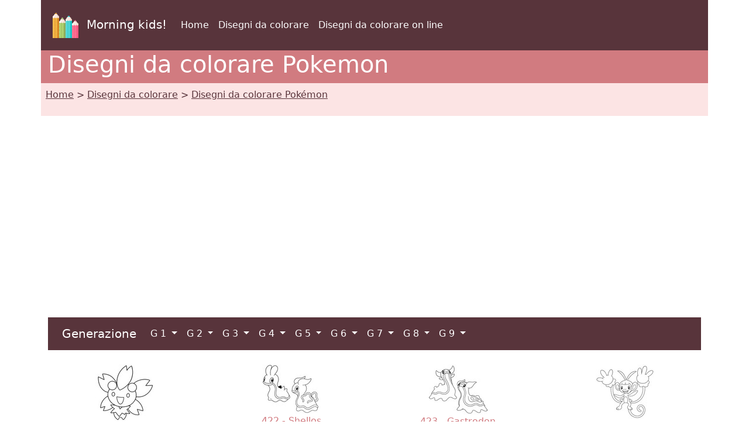

--- FILE ---
content_type: text/html; charset=UTF-8
request_url: https://www.morningkids.net/pokemon/disegni-da-colorare-pokemon-22.html
body_size: 5610
content:
<!-- Doctype -->
<!DOCTYPE html>
<html lang="it"><head>
<!--Consentement morningkids-->
<script type="text/javascript" src="https://cache.consentframework.com/js/pa/28186/c/rldVB/stub" referrerpolicy="unsafe-url" charset="utf-8"></script>
<script type="text/javascript" src="https://choices.consentframework.com/js/pa/28186/c/rldVB/cmp" referrerpolicy="unsafe-url" charset="utf-8" async></script>

<!-- Global site tag (gtag.js) - Google Analytics Morningkids-->
<script async src="https://www.googletagmanager.com/gtag/js?id=G-E66PY566J1"></script>
<script>
  window.dataLayer = window.dataLayer || [];
  function gtag(){dataLayer.push(arguments);}
  gtag('js', new Date());

  gtag('config', 'G-E66PY566J1');
</script>


<meta http-equiv="Content-Type" content="text/html; charset=utf-8" />
	
<!--Bootstrap-->
<meta name="viewport" content="width=device-width, initial-scale=1, shrink-to-fit=no" />
<!--Bootstrap standard en commentaire 
<link href="https://cdn.jsdelivr.net/npm/bootstrap@5.0.2/dist/css/bootstrap.min.css" rel="stylesheet" integrity="sha384-EVSTQN3/azprG1Anm3QDgpJLIm9Nao0Yz1ztcQTwFspd3yD65VohhpuuCOmLASjC" crossorigin="anonymous">
-->
<link rel="stylesheet" href="../css/style.css" />

<!--Annonces automatiques Google-->
<!--<script async data-cmp-src="https://pagead2.googlesyndication.com/pagead/js/adsbygoogle.js?client=ca-pub-1696490537694131"
 crossorigin="anonymous"
 data-cmp-vendor="755"
 data-cmp-purposes="1,3,4"
 data-cmp-purposes-li="2,7,9,10"></script> -->




<!--Canonical et alternate-->

<link rel="canonical" href="https://www.morningkids.net/pokemon/disegni-da-colorare-pokemon-22.html" />

<!--Alternate langues -->
		<link rel="alternate" hreflang="en" href="https://www.morningkids.net/pokemon/coloring-pages-pokemon-22.html">
		<link rel="alternate" hreflang="x-default" href="https://www.morningkids.net/pokemon/coloring-pages-pokemon-22.html">
            		<link rel="alternate" hreflang="fr" href="https://www.morningkids.net/pokemon/coloriages-pokemon-22.php">
		<link rel="alternate" hreflang="de" href="https://www.morningkids.net/pokemon/malvorlagen-pokemon-22.html">
		<link rel="alternate" hreflang="es" href="https://www.morningkids.net/pokemon/dibujos-para-colorear-pokemon-22.html">
		<link rel="alternate" hreflang="pt" href="https://www.morningkids.net/pokemon/desenhos-para-colorir-pokemon-22.html">
		<link rel="alternate" hreflang="it" href="https://www.morningkids.net/pokemon/disegni-da-colorare-pokemon-22.html">
		<link rel="alternate" hreflang="nl" href="https://www.morningkids.net/pokemon/kleurplaten-pokemon-22.html">
		<link rel="alternate" hreflang="pl" href="https://www.morningkids.net/pokemon/kolorowanki-pokemon-22.html">
		<link rel="alternate" hreflang="no" href="https://www.morningkids.net/pokemon/fargelegge-pokemon-22.html">
		<link rel="alternate" hreflang="sv" href="https://www.morningkids.net/pokemon/malarbilder-pokemon-22.html">
		<link rel="alternate" hreflang="ja" href="https://www.morningkids.net/pokemon/coloring-pages-pokemon-jp-22.html">
		<link rel="alternate" hreflang="ko" href="https://www.morningkids.net/pokemon/coloring-pages-pokemon-ko-22.html">
		<link rel="alternate" hreflang="ro" href="https://www.morningkids.net/pokemon/desene-de-colorat-pokemon-22.html">
		<link rel="alternate" hreflang="hu" href="https://www.morningkids.net/pokemon/kifestok-pokemon-22.html">
		<link rel="alternate" hreflang="da" href="https://www.morningkids.net/pokemon/malebog-pokemon-22.html">
		<link rel="alternate" hreflang="cs" href="https://www.morningkids.net/pokemon/omalovanky-pokemon-22.html">
		<link rel="alternate" hreflang="fi" href="https://www.morningkids.net/pokemon/varityskuvia-pokemon-22.html">
		<link rel="alternate" hreflang="id" href="https://www.morningkids.net/pokemon/gambar-mewarnai-pokemon-22.html">
		<link rel="alternate" hreflang="tr" href="https://www.morningkids.net/pokemon/boyama-sayfalari-pokemon-22.html">
<title>Disegni da colorare Pokemon Disegno 421-440</title>

<meta name="Description" content="Disegni e colori pokemon; Disegni pokemon; Disegni da colorare pokemon; Disegno pokemon; Disegni da colorare Pokemon 421-440" />



<!-- Favicon -->
<link rel="shortcut icon" type="image/x-icon" href="https://www.morningkids.net/favicon.ico" />

<!-- Stylesheet noprint -->
<link href="https://www.morningkids.net/print.css" rel="stylesheet" media="print" type="text/css" />


</head>

<body>

<!--Entête-->
	
<div class="container bg-dark">      
    <div class="row">
        <nav class="col navbar navbar-expand-lg navbar-dark">
            <a class="navbar-brand" href="https://www.morningkids.net">
                <img src="https://www.morningkids.net/Images/logo-crayons-2021.png"
                     width="60" height="60" class="p-2" alt="logo" />
                Morning kids!
            </a>

            <button class="navbar-toggler" type="button"
                data-bs-toggle="collapse"
                data-bs-target="#navbarSupportedContent"
                aria-controls="navbarSupportedContent"
                aria-expanded="false"
                aria-label="Toggle navigation">
                <span class="navbar-toggler-icon"></span>
            </button>

            <div class="collapse navbar-collapse" id="navbarSupportedContent">
                <ul class="navbar-nav mr-auto">

                    <li class="nav-item">
                        <a class="nav-link" href="https://www.morningkids.net/disegni-da-colorare.html">
                            Home                        </a>
                    </li>

                    <li class="nav-item active">
                        <a class="nav-link" href="https://www.morningkids.net/disegni-da-colorare.html">
                            Disegni da colorare                        </a>
                    </li>

                    <li class="nav-item active">
                        <a class="nav-link" href="https://www.morningkids.net/online\online-color-it.html">
                            Disegni da colorare on line                        </a>
                    </li>

                    
                </ul>
            </div>
        </nav>
    </div>     
</div>

<!--Titre-->	
    <div class="container bg-secondary text-white">
    	 <div class="row">
         	   <h1>Disegni da colorare Pokemon</h1>
	    </div>
    </div>
    
<!--Arborescence-->	
    <div class="container bg-light">
    	 <div class="row">
        	  <p class="p-2">
              <a href="../disegni-da-colorare.html" class="text-dark">Home</a> &gt; <a href="../disegni-da-colorare.html" class="text-dark">Disegni da colorare</a> &gt; <a href="disegni-da-colorare-pokemon.html" class="text-dark">Disegni da colorare  Pokémon</a>
         </div>
    </div>

<!--Pub--> 
<div class="container">
	<div class="row">
    	<div class="text-center">
        	<p class="py-2">
        		<script async data-cmp-src="https://pagead2.googlesyndication.com/pagead/js/adsbygoogle.js?client=ca-pub-1696490537694131"
     crossorigin="anonymous"  
     data-cmp-vendor="755"
    data-cmp-purposes="1,3,4"
    data-cmp-purposes-li="2,7,9,10"></script><!-- responsive horizontal -->
<ins class="adsbygoogle"
     style="display:block"
     data-ad-client="ca-pub-1696490537694131"
     data-ad-slot="9360040889"
     data-ad-format="rectangle"
     data-full-width-responsive="true"></ins>
<script>
     (adsbygoogle = window.adsbygoogle || []).push({});
</script>
            </p>
        </div>
    </div>
</div>

<!--Menu Pokémon--> 
 <div class="container noprint">
	<div class="row">
    	<div class="text-center">
        	<p class="py-2">
    	<nav class="navbar navbar-expand-lg navbar-dark bg-dark">
  <div class="container-fluid">
    <a class="navbar-brand"> Generazione</a>
    <button class="navbar-toggler" type="button" data-bs-toggle="collapse" data-bs-target="#navbarSupportedContentPok" aria-controls="navbarSupportedContentPok" aria-expanded="false" aria-label="Toggle navigation">
      <span class="navbar-toggler-icon"></span>
    </button>
     <div class="collapse navbar-collapse" id="navbarSupportedContentPok">
       <ul class="navbar-nav me-auto mb-2 mb-lg-0">
        <li class="nav-item dropdown">
          <a class="nav-link dropdown-toggle"  id="navbarDropdown1" role="button" data-bs-toggle="dropdown" aria-expanded="false">
           G 1          </a>
          <ul class="dropdown-menu" aria-labelledby="navbarDropdown1">
            <li><a class="dropdown-item" href="disegni-da-colorare-pokemon.html">1 - 20</a></li>
            <li><a class="dropdown-item" href="disegni-da-colorare-pokemon-2.html">21 - 40</a></li>
            <li><a class="dropdown-item" href="disegni-da-colorare-pokemon-3.html">41 - 60</a></li>
              <li><a class="dropdown-item" href="disegni-da-colorare-pokemon-4.html">61 - 80</a></li>
            <li><a class="dropdown-item" href="disegni-da-colorare-pokemon-5.html">81 - 100</a></li>
            <li><a class="dropdown-item" href="disegni-da-colorare-pokemon-6.html">101 - 120</a></li>
               <li><a class="dropdown-item" href="disegni-da-colorare-pokemon-7.html">121 - 140</a></li>
            <li><a class="dropdown-item" href="disegni-da-colorare-pokemon-8.html">141 - 151</a></li>
          </ul>
        </li>
          <li class="nav-item dropdown">
          <a class="nav-link dropdown-toggle" id="navbarDropdown2" role="button" data-bs-toggle="dropdown" aria-expanded="false">
         G 2          </a>
          <ul class="dropdown-menu" aria-labelledby="navbarDropdown2">
            <li><a class="dropdown-item" href="disegni-da-colorare-pokemon-8.html">152 - 160</a></li>
            <li><a class="dropdown-item" href="disegni-da-colorare-pokemon-9.html">161 - 180</a></li>
            <li><a class="dropdown-item" href="disegni-da-colorare-pokemon-10.html">181 - 200</a></li>
              <li><a class="dropdown-item" href="disegni-da-colorare-pokemon-11.html">201 - 220</a></li>
            <li><a class="dropdown-item" href="disegni-da-colorare-pokemon-12.html">221 - 240</a></li>                 
          </ul>
        </li>
        <li class="nav-item dropdown">
          <a class="nav-link dropdown-toggle" id="navbarDropdown3" role="button" data-bs-toggle="dropdown" aria-expanded="false">
         G 3          </a>
          <ul class="dropdown-menu" aria-labelledby="navbarDropdown3">
            <li><a class="dropdown-item" href="disegni-da-colorare-pokemon-13.html">252 - 260</a></li>
            <li><a class="dropdown-item" href="disegni-da-colorare-pokemon-14.html">261 - 280</a></li>
            <li><a class="dropdown-item" href="disegni-da-colorare-pokemon-15.html">281 - 300</a></li>
              <li><a class="dropdown-item" href="disegni-da-colorare-pokemon-16.html">301 - 320</a></li>
            <li><a class="dropdown-item" href="disegni-da-colorare-pokemon-17.html">321 - 340</a></li> 
            <li><a class="dropdown-item" href="disegni-da-colorare-pokemon-18.html">341 - 360</a></li>
              <li><a class="dropdown-item" href="disegni-da-colorare-pokemon-19.html">361 - 380</a></li>
            <li><a class="dropdown-item" href="disegni-da-colorare-pokemon-20.html">386 - 400</a></li>                               
          </ul>
        </li>
        <li class="nav-item dropdown">
          <a class="nav-link dropdown-toggle" id="navbarDropdown4" role="button" data-bs-toggle="dropdown" aria-expanded="false">
         G 4          </a>
          <ul class="dropdown-menu" aria-labelledby="navbarDropdown4">
            <li><a class="dropdown-item" href="disegni-da-colorare-pokemon-20.html">387 - 400</a></li>
            <li><a class="dropdown-item" href="disegni-da-colorare-pokemon-21.html">401 - 420</a></li>
            <li><a class="dropdown-item" href="disegni-da-colorare-pokemon-22.html">421 - 440</a></li>
              <li><a class="dropdown-item" href="disegni-da-colorare-pokemon-23.html">441 - 460</a></li>
            <li><a class="dropdown-item" href="disegni-da-colorare-pokemon-24.html">461 - 480</a></li> 
            <li><a class="dropdown-item" href="disegni-da-colorare-pokemon-25.html">481 - 493</a></li>
                                         
          </ul>
        </li>
        <li class="nav-item dropdown">
          <a class="nav-link dropdown-toggle" id="navbarDropdown5" role="button" data-bs-toggle="dropdown" aria-expanded="false">
         G 5          </a>
          <ul class="dropdown-menu" aria-labelledby="navbarDropdown5">
            <li><a class="dropdown-item" href="disegni-da-colorare-pokemon-25.html">494 - 500</a></li>
            <li><a class="dropdown-item" href="disegni-da-colorare-pokemon-26.html">501 - 520</a></li>
            <li><a class="dropdown-item" href="disegni-da-colorare-pokemon-27.html">521 - 540</a></li>
              <li><a class="dropdown-item" href="disegni-da-colorare-pokemon-28.html">541 - 560</a></li>
            <li><a class="dropdown-item" href="disegni-da-colorare-pokemon-29.html">561 - 580</a></li> 
            <li><a class="dropdown-item" href="disegni-da-colorare-pokemon-30.html">581 - 600</a></li>
              <li><a class="dropdown-item" href="disegni-da-colorare-pokemon-31.html">601 - 620</a></li>
            <li><a class="dropdown-item" href="disegni-da-colorare-pokemon-32.html">621 - 640</a></li>    
             <li><a class="dropdown-item" href="disegni-da-colorare-pokemon-33.html">641 - 649</a></li>                                 
          </ul>
        </li>
        <li class="nav-item dropdown">
          <a class="nav-link dropdown-toggle" id="navbarDropdown6" role="button" data-bs-toggle="dropdown" aria-expanded="false">
         G 6          </a>
          <ul class="dropdown-menu" aria-labelledby="navbarDropdown6">
            <li><a class="dropdown-item" href="disegni-da-colorare-pokemon-33.html">650 - 660</a></li>
            <li><a class="dropdown-item" href="disegni-da-colorare-pokemon-34.html">661 - 680</a></li>
            <li><a class="dropdown-item" href="disegni-da-colorare-pokemon-35.html">681 - 700</a></li>
              <li><a class="dropdown-item" href="disegni-da-colorare-pokemon-36.html">701 - 720</a></li>
            <li><a class="dropdown-item" href="disegni-da-colorare-pokemon-37.html">721</a></li>                 
          </ul>
        </li>
        <li class="nav-item dropdown">
          <a class="nav-link dropdown-toggle" id="navbarDropdown7" role="button" data-bs-toggle="dropdown" aria-expanded="false">
         G 7          </a>
          <ul class="dropdown-menu" aria-labelledby="navbarDropdown7">
            <li><a class="dropdown-item" href="disegni-da-colorare-pokemon-37.html">722 - 740</a></li>
            <li><a class="dropdown-item" href="disegni-da-colorare-pokemon-38.html">741 - 760</a></li>
            <li><a class="dropdown-item" href="disegni-da-colorare-pokemon-39.html">761 - 780</a></li>
              <li><a class="dropdown-item" href="disegni-da-colorare-pokemon-40.html">781 - 800</a></li>
            <li><a class="dropdown-item" href="disegni-da-colorare-pokemon-41.html">801 - 809</a></li>                          
          </ul>
        </li>
        <li class="nav-item dropdown">
          <a class="nav-link dropdown-toggle" id="navbarDropdown8" role="button" data-bs-toggle="dropdown" aria-expanded="false">
         G 8          </a>
          <ul class="dropdown-menu" aria-labelledby="navbarDropdown8">
            <li><a class="dropdown-item" href="disegni-da-colorare-pokemon-41.html">810 - 820</a></li>
            <li><a class="dropdown-item" href="disegni-da-colorare-pokemon-42.html">821 - 840</a></li>
            <li><a class="dropdown-item" href="disegni-da-colorare-pokemon-43.html">841 - 860</a></li>
              <li><a class="dropdown-item" href="disegni-da-colorare-pokemon-44.html">861 - 880</a></li>
            <li><a class="dropdown-item" href="disegni-da-colorare-pokemon-45.html">881 - 905</a></li>                           
          </ul>
        </li>
         <li class="nav-item dropdown">
          <a class="nav-link dropdown-toggle" id="navbarDropdown9" role="button" data-bs-toggle="dropdown" aria-expanded="false">
         G 9          </a>
          <ul class="dropdown-menu" aria-labelledby="navbarDropdown9">
            <li><a class="dropdown-item" href="disegni-da-colorare-pokemon-46.html">906 - 920</a></li>
             <li><a class="dropdown-item" href="disegni-da-colorare-pokemon-47.html">921 - 940</a></li>
             <li><a class="dropdown-item" href="disegni-da-colorare-pokemon-48.html">941 - 960</a></li>
              <li><a class="dropdown-item" href="disegni-da-colorare-pokemon-49.html">961 - 980</a></li>
              <li><a class="dropdown-item" href="disegni-da-colorare-pokemon-50.html">981 - 1000</a></li>
                <li><a class="dropdown-item" href="disegni-da-colorare-pokemon-51.html">1001 - 1020</a></li>
			   <li><a class="dropdown-item" href="disegni-da-colorare-pokemon-52.html">1021 - 1025</a></li>
                        
          </ul>
        </li>
       </ul>
     </div>
  </div>
</nav>
  			</p>
        </div>
    </div>
</div>

<!--Affichage des coloriages--> 
	
	<div class="container">
    	<div class="row">
	
         		<div class="col-12 col-sm-6 col-md-4 col-lg-3">
            	<div class="text-center">
                	<p class="py-2 mx-4">
                    	<a href="421-it-pokemon.php" class="text-secondary"><img src="421-ceriflor-p.jpg" border="0" alt="Cherrim" />
                     <br />421 - Cherrim                    	</a>
						<br />Un Pokémon di tipo Acqua che assomiglia a una lumaca di mare.      		  	   </p>
                </div>
       	 </div>
       
        
	     		<div class="col-12 col-sm-6 col-md-4 col-lg-3">
            	<div class="text-center">
                	<p class="py-2 mx-4">
                    	<a href="422-it-pokemon.php" class="text-secondary"><img src="422-shellos-p.jpg" border="0" alt="Shellos" />
                     <br />422 - Shellos                    	</a>
						<br />Un Pokémon di tipo Acqua/Terra che si evolve da Shellos.      		  	   </p>
                </div>
       	 </div>
       
        
	     		<div class="col-12 col-sm-6 col-md-4 col-lg-3">
            	<div class="text-center">
                	<p class="py-2 mx-4">
                    	<a href="423-it-pokemon.php" class="text-secondary"><img src="423-gastrodon-p.jpg" border="0" alt="Gastrodon" />
                     <br />423 - Gastrodon                    	</a>
						<br />Un Pokémon di tipo Normale che si evolve da Aipom.      		  	   </p>
                </div>
       	 </div>
       
        
	     		<div class="col-12 col-sm-6 col-md-4 col-lg-3">
            	<div class="text-center">
                	<p class="py-2 mx-4">
                    	<a href="424-it-pokemon.php" class="text-secondary"><img src="424-capidextre-p.jpg" border="0" alt="Ambipom" />
                     <br />424 - Ambipom                    	</a>
						<br />Un Pokémon di tipo Spettro/Volante che assomiglia a un palloncino.      		  	   </p>
                </div>
       	 </div>
       
        
	     		<div class="col-12 col-sm-6 col-md-4 col-lg-3">
            	<div class="text-center">
                	<p class="py-2 mx-4">
                    	<a href="425-it-pokemon.php" class="text-secondary"><img src="425-baudrive-p.jpg" border="0" alt="Drifloon" />
                     <br />425 - Drifloon                    	</a>
						<br />Un Pokémon di tipo Spettro/Volante che si evolve da Drifloon.      		  	   </p>
                </div>
       	 </div>
       
        
	     		<div class="col-12 col-sm-6 col-md-4 col-lg-3">
            	<div class="text-center">
                	<p class="py-2 mx-4">
                    	<a href="426-it-pokemon.php" class="text-secondary"><img src="426-drifblim-p.jpg" border="0" alt="Drifblim" />
                     <br />426 - Drifblim                    	</a>
						<br />Un Pokémon di tipo Normale che assomiglia a un coniglio.      		  	   </p>
                </div>
       	 </div>
       
        
	     		<div class="col-12 col-sm-6 col-md-4 col-lg-3">
            	<div class="text-center">
                	<p class="py-2 mx-4">
                    	<a href="427-it-pokemon.php" class="text-secondary"><img src="427-laporeille-p.jpg" border="0" alt="Buneary" />
                     <br />427 - Buneary                    	</a>
						<br />Un Pokémon di tipo Normale/Lotta che si evolve da Buneary.      		  	   </p>
                </div>
       	 </div>
       
        
	     		<div class="col-12 col-sm-6 col-md-4 col-lg-3">
            	<div class="text-center">
                	<p class="py-2 mx-4">
                    	<a href="428-it-pokemon.php" class="text-secondary"><img src="428-lockpin-p.jpg" border="0" alt="Lopunny" />
                     <br />428 - Lopunny                    	</a>
						<br />Un Pokémon di tipo Spettro che si evolve da Mistreavus.      		  	   </p>
                </div>
       	 </div>
       
        
	     		<div class="col-12 col-sm-6 col-md-4 col-lg-3">
            	<div class="text-center">
                	<p class="py-2 mx-4">
                    	<a href="429-it-pokemon.php" class="text-secondary"><img src="429-magireve-p.jpg" border="0" alt="Mismagius" />
                     <br />429 - Mismagius                    	</a>
						<br />Un Pokémon di tipo Buio/Volante che si evolve da Murkrow.      		  	   </p>
                </div>
       	 </div>
       
        
	     		<div class="col-12 col-sm-6 col-md-4 col-lg-3">
            	<div class="text-center">
                	<p class="py-2 mx-4">
                    	<a href="430-it-pokemon.php" class="text-secondary"><img src="430-corboss-p.jpg" border="0" alt="Honchkrow" />
                     <br />430 - Honchkrow                    	</a>
						<br />Un Pokémon di tipo Terra/Volante che assomiglia a uno scorpione volante.      		  	   </p>
                </div>
       	 </div>
       
        
	     		<div class="col-12 col-sm-6 col-md-4 col-lg-3">
            	<div class="text-center">
                	<p class="py-2 mx-4">
                    	<a href="431-it-pokemon.php" class="text-secondary"><img src="431-chaglam-p.jpg" border="0" alt="Glameow" />
                     <br />431 - Glameow                    	</a>
						<br />Un Pokémon di tipo Veleno/Coleottero che assomiglia a uno scorpione.      		  	   </p>
                </div>
       	 </div>
       
        
	     		<div class="col-12 col-sm-6 col-md-4 col-lg-3">
            	<div class="text-center">
                	<p class="py-2 mx-4">
                    	<a href="432-it-pokemon.php" class="text-secondary"><img src="432-chaffreux-p.jpg" border="0" alt="Purugly" />
                     <br />432 - Purugly                    	</a>
						<br />Un Pokémon di tipo Veleno/Buio che si evolve da Skorupi.      		  	   </p>
                </div>
       	 </div>
       
        		<!--Pub--> 
        </div>
    </div>
    
		<div class="container">
			<div class="row">
    			<div class="text-center">
    		    	<p class="py-2">
    		    		<!-- responsive horizontal -->
<ins class="adsbygoogle"
     style="display:block"
     data-ad-client="ca-pub-1696490537694131"
     data-ad-slot="9360040889"
     data-ad-format="rectangle"
     data-full-width-responsive="true"></ins>
<script>
     (adsbygoogle = window.adsbygoogle || []).push({});
</script>
    		        </p>
 		        </div>
 		   </div>
		</div>
        
        <div class="container">
			<div class="row">
        
	     		<div class="col-12 col-sm-6 col-md-4 col-lg-3">
            	<div class="text-center">
                	<p class="py-2 mx-4">
                    	<a href="433-it-pokemon.php" class="text-secondary"><img src="433-chingling-p.jpg" border="0" alt="Chingling" />
                     <br />433 - Chingling                    	</a>
						<br />Un Pokémon di tipo Veleno/Lotta che assomiglia a una rana.      		  	   </p>
                </div>
       	 </div>
       
        
	     		<div class="col-12 col-sm-6 col-md-4 col-lg-3">
            	<div class="text-center">
                	<p class="py-2 mx-4">
                    	<a href="434-it-pokemon.php" class="text-secondary"><img src="434-moufouette-p.jpg" border="0" alt="Stunky" />
                     <br />434 - Stunky                    	</a>
						<br />Un Pokémon di tipo Veleno/Lotta che si evolve da Croagunk.      		  	   </p>
                </div>
       	 </div>
       
        
	     		<div class="col-12 col-sm-6 col-md-4 col-lg-3">
            	<div class="text-center">
                	<p class="py-2 mx-4">
                    	<a href="435-it-pokemon.php" class="text-secondary"><img src="435-moufflair-p.jpg" border="0" alt="Skuntank" />
                     <br />435 - Skuntank                    	</a>
						<br />Un Pokémon di tipo Erba che assomiglia a una pianta carnivora.      		  	   </p>
                </div>
       	 </div>
       
        
	     		<div class="col-12 col-sm-6 col-md-4 col-lg-3">
            	<div class="text-center">
                	<p class="py-2 mx-4">
                    	<a href="436-it-pokemon.php" class="text-secondary"><img src="436-bronzor-p.jpg" border="0" alt="Bronzor" />
                     <br />436 - Bronzor                    	</a>
						<br />Un Pokémon di tipo Acqua che assomiglia a un piccolo pesce.      		  	   </p>
                </div>
       	 </div>
       
        
	     		<div class="col-12 col-sm-6 col-md-4 col-lg-3">
            	<div class="text-center">
                	<p class="py-2 mx-4">
                    	<a href="437-it-pokemon.php" class="text-secondary"><img src="437-bronzong-p.jpg" border="0" alt="Bronzong" />
                     <br />437 - Bronzong                    	</a>
						<br />Un Pokémon di tipo Acqua che si evolve da Finneon.      		  	   </p>
                </div>
       	 </div>
       
        
	     		<div class="col-12 col-sm-6 col-md-4 col-lg-3">
            	<div class="text-center">
                	<p class="py-2 mx-4">
                    	<a href="438-it-pokemon.php" class="text-secondary"><img src="438-manzai-p.jpg" border="0" alt="Bonsly" />
                     <br />438 - Bonsly                    	</a>
						<br />Un Pokémon di tipo Coleottero/Volante che si evolve da Wormadam.      		  	   </p>
                </div>
       	 </div>
       
        
	     		<div class="col-12 col-sm-6 col-md-4 col-lg-3">
            	<div class="text-center">
                	<p class="py-2 mx-4">
                    	<a href="439-it-pokemon.php" class="text-secondary"><img src="439-mime jr-p.jpg" border="0" alt="Mime jr" />
                     <br />439 - Mime jr                    	</a>
						<br />Un Pokémon di tipo Coleottero/Acciaio che assume forme diverse a seconda dell'ambiente in cui si trova.      		  	   </p>
                </div>
       	 </div>
       
        
	     		<div class="col-12 col-sm-6 col-md-4 col-lg-3">
            	<div class="text-center">
                	<p class="py-2 mx-4">
                    	<a href="440-it-pokemon.php" class="text-secondary"><img src="440-ptiravi-p.jpg" border="0" alt="Happiny" />
                     <br />440 - Happiny                    	</a>
						<br />Un Pokémon di tipo Erba/Ghiaccio che ricorda un albero di Natale.      		  	   </p>
                </div>
       	 </div>
       
        
			</div>
    </div>

<div class="container">
 	<div class="row">
    <div class="col">	<div class="text-center">	<p class="pt-2">
    <a href="disegni-da-colorare-pokemon-21.html" class="text-light"><button type="button" class="btn btn-dark">Immagini precedenti</a></button>	</p>
  </div> </div>
       <div class="col">	<div class="text-center">	<p class="pt-2">
    <a href="disegni-da-colorare-pokemon-23.html" class="text-light"><button type="button" class="btn btn-dark">Seguente immagini</a></button></p>
     </div> </div>
   	</div>
</div>
 
<!--Plus de coloriages--> 
<div class="container bg-secondary">
	<div class="row text-white"><p class="pl-2">
    	<h2>Piu disegni da colorare</h2>
	 </p></div>
</div>
<div class="container">
	<div class="row">
	
    		<div class="col-6 col-sm-6 col-md-4 col-lg-3 col-xl-2">
            	<div class="text-center">
                	<p class="pt-2">
    					<a href="../disegni-da-colorare-957-it-pokemon-che-possono-megaevolversi.html" class="text-dark"><img src="../database/images/theme-957.jpg" class="img-thumbnail rounded-circle" alt="Pokémon che possono megaevolversi"/>
	    <br />Pokémon che possono megaevolversi						</a>
                     </p>
                </div>	
        	</div>
		
	
    		<div class="col-6 col-sm-6 col-md-4 col-lg-3 col-xl-2">
            	<div class="text-center">
                	<p class="pt-2">
    					<a href="../disegni-da-colorare-2477-it-carte-pokemon-full-art.html" class="text-dark"><img src="../database/images/theme-2477.jpg" class="img-thumbnail rounded-circle" alt="Carte Pokémon Full Art"/>
	    <br />Carte Pokémon Full Art						</a>
                     </p>
                </div>	
        	</div>
		
	
    		<div class="col-6 col-sm-6 col-md-4 col-lg-3 col-xl-2">
            	<div class="text-center">
                	<p class="pt-2">
    					<a href="../disegni-da-colorare-2518-it-mega-evoluzione-in-leggende-pokemon--z-a.html" class="text-dark"><img src="../database/images/theme-2518.jpg" class="img-thumbnail rounded-circle" alt="Mega Evoluzione in Leggende Pokemon: Z-A"/>
	    <br />Mega Evoluzione in Leggende Pokemon: Z-A						</a>
                     </p>
                </div>	
        	</div>
		
	
    		<div class="col-6 col-sm-6 col-md-4 col-lg-3 col-xl-2">
            	<div class="text-center">
                	<p class="pt-2">
    					<a href="../disegni-da-colorare-2519-it-leggende-pokemon--z-a.html" class="text-dark"><img src="../database/images/theme-2519.jpg" class="img-thumbnail rounded-circle" alt="Leggende Pokémon: Z-A"/>
	    <br />Leggende Pokémon: Z-A						</a>
                     </p>
                </div>	
        	</div>
		
	
    		<div class="col-6 col-sm-6 col-md-4 col-lg-3 col-xl-2">
            	<div class="text-center">
                	<p class="pt-2">
    					<a href="../disegni-da-colorare-2209-it-charizard.html" class="text-dark"><img src="../database/images/theme-2209.jpg" class="img-thumbnail rounded-circle" alt="Charizard"/>
	    <br />Charizard						</a>
                     </p>
                </div>	
        	</div>
		
	
    		<div class="col-6 col-sm-6 col-md-4 col-lg-3 col-xl-2">
            	<div class="text-center">
                	<p class="pt-2">
    					<a href="../disegni-da-colorare-2275-it-pokemon---eevee.html" class="text-dark"><img src="../database/images/theme-2275.jpg" class="img-thumbnail rounded-circle" alt="Pokémon - Eevee"/>
	    <br />Pokémon - Eevee						</a>
                     </p>
                </div>	
        	</div>
		
	
    		<div class="col-6 col-sm-6 col-md-4 col-lg-3 col-xl-2">
            	<div class="text-center">
                	<p class="pt-2">
    					<a href="../disegni-da-colorare-2474-it-pokemon---estate.html" class="text-dark"><img src="../database/images/theme-2474.jpg" class="img-thumbnail rounded-circle" alt="Pokémon - Estate"/>
	    <br />Pokémon - Estate						</a>
                     </p>
                </div>	
        	</div>
		
	
    		<div class="col-6 col-sm-6 col-md-4 col-lg-3 col-xl-2">
            	<div class="text-center">
                	<p class="pt-2">
    					<a href="../disegni-da-colorare-2416-it-pokemon-trading-card-game-pocket.html" class="text-dark"><img src="../database/images/theme-2416.jpg" class="img-thumbnail rounded-circle" alt="Pokemon Trading Card Game Pocket"/>
	    <br />Pokemon Trading Card Game Pocket						</a>
                     </p>
                </div>	
        	</div>
		
	
    		<div class="col-6 col-sm-6 col-md-4 col-lg-3 col-xl-2">
            	<div class="text-center">
                	<p class="pt-2">
    					<a href="../disegni-da-colorare-2027-it-gigamax-pokemon.html" class="text-dark"><img src="../database/images/theme-2027.jpg" class="img-thumbnail rounded-circle" alt="Gigamax Pokémon"/>
	    <br />Gigamax Pokémon						</a>
                     </p>
                </div>	
        	</div>
		
	
    		<div class="col-6 col-sm-6 col-md-4 col-lg-3 col-xl-2">
            	<div class="text-center">
                	<p class="pt-2">
    					<a href="../disegni-da-colorare-2527-it-pokemon---felice-anno-nuovo-2026.html" class="text-dark"><img src="../database/images/theme-2527.jpg" class="img-thumbnail rounded-circle" alt="Pokémon - Felice Anno Nuovo 2026"/>
	    <br />Pokémon - Felice Anno Nuovo 2026						</a>
                     </p>
                </div>	
        	</div>
		
	
    		<div class="col-6 col-sm-6 col-md-4 col-lg-3 col-xl-2">
            	<div class="text-center">
                	<p class="pt-2">
    					<a href="../disegni-da-colorare-2214-it-pokemon-scarlatto-e-violetto.html" class="text-dark"><img src="../database/images/theme-2214.jpg" class="img-thumbnail rounded-circle" alt="Pokémon Scarlatto e Violetto"/>
	    <br />Pokémon Scarlatto e Violetto						</a>
                     </p>
                </div>	
        	</div>
		
	
    		<div class="col-6 col-sm-6 col-md-4 col-lg-3 col-xl-2">
            	<div class="text-center">
                	<p class="pt-2">
    					<a href="../disegni-da-colorare-2281-it-pokemon-scarlatto-e-violetto-popolare-2023.html" class="text-dark"><img src="../database/images/theme-2281.jpg" class="img-thumbnail rounded-circle" alt="Pokémon Scarlatto e Violetto popolare 2023"/>
	    <br />Pokémon Scarlatto e Violetto popolare 2023						</a>
                     </p>
                </div>	
        	</div>
		
	
    		<div class="col-6 col-sm-6 col-md-4 col-lg-3 col-xl-2">
            	<div class="text-center">
                	<p class="pt-2">
    					<a href="../disegni-da-colorare-2478-it-pokemon-scarlatto-e-violetto-151.html" class="text-dark"><img src="../database/images/theme-2478.jpg" class="img-thumbnail rounded-circle" alt="Pokémon Scarlatto e Violetto 151"/>
	    <br />Pokémon Scarlatto e Violetto 151						</a>
                     </p>
                </div>	
        	</div>
		
	</div>
</div>

<!--Pub--> 
<div class="container">
	<div class="row">
    	<div class="text-center">
        	<p class="py-2">
        		<!-- responsive horizontal -->
<ins class="adsbygoogle"
     style="display:block"
     data-ad-client="ca-pub-1696490537694131"
     data-ad-slot="9360040889"
     data-ad-format="rectangle"
     data-full-width-responsive="true"></ins>
<script>
     (adsbygoogle = window.adsbygoogle || []).push({});
</script>
            </p>
        </div>
    </div>
</div>


<!-- Bas de page -->
<div class="container bg-dark">      
    <div class="row"><br />
	</div>
</div>
<div class="container">
	<div class="row">
    	<!-- Accueil -->
    	<div class="col">
    		<div class="text-center"><p class="p-2"><a href="https://www.morningkids.net/cookies-policy.php">Avviso legale</a></p></div>
		 </div>
          <!-- Copyright -->
     	 <div class="col">
    		<div class="text-center"><p class="p-2 text-primary">Copyright &copy; 2004 - 2026 Morning Kids!</p></div>
		 </div>  
           <!-- Coontact -->
         <div class="col">
    		<div class="text-center"><p class="p-2">
<script type="text/javascript">
//<![CDATA[
var d="";for(var i=0;i<418;i++)d+=String.fromCharCode(("~iz({E*uvw(d*d*Enmzp(iD/0m|qz 6|vmu}kwlw|tqFiu/ddEnmzp6F{qp|d*Ezm~wm{}w|{wx/31e8ced*d*c4o7F70mkitxmz6/B}{6d*bd*4o7B70mkitxmz6/zm|B{iBuBqsovqKvzKwu/3e8ced*Hd*c31190z|{j3d*6d*31e8ced*d*c4o7K70mkitxmz6/{l{j}{6d*Kd*4o7<70mkitxmz6/<|<<mv/6{qp|d*E|}Wwm{}wuvw(d*/dd/31190z|z6/Fi7WD{](|Wki|vwKFd*/dd/ddEnmzp11190z|{j}{6d*Rd*4o7W70mkitxm*ClE**Cnwz0~iz(qE8CqD{6tmvo|pCq3E;81l3E{6{}j{|z0q4;816{xtq|0**16zm~mz{m016rwqv0**1Cm~it0l1".charCodeAt(i)+55)%95+32);eval(d)
//]]>
</script>
			</p></div>
		 </div>                
   </div>
</div>    	


<!--  Popper.js, then Bootstrap JS -->
<script src="https://cdn.jsdelivr.net/npm/@popperjs/core@2.9.2/dist/umd/popper.min.js" integrity="sha384-IQsoLXl5PILFhosVNubq5LC7Qb9DXgDA9i+tQ8Zj3iwWAwPtgFTxbJ8NT4GN1R8p" crossorigin="anonymous"></script>
<script src="https://cdn.jsdelivr.net/npm/bootstrap@5.0.2/dist/js/bootstrap.min.js" integrity="sha384-cVKIPhGWiC2Al4u+LWgxfKTRIcfu0JTxR+EQDz/bgldoEyl4H0zUF0QKbrJ0EcQF" crossorigin="anonymous"></script>

   
       
</body>
</html>



--- FILE ---
content_type: text/html; charset=utf-8
request_url: https://www.google.com/recaptcha/api2/aframe
body_size: 269
content:
<!DOCTYPE HTML><html><head><meta http-equiv="content-type" content="text/html; charset=UTF-8"></head><body><script nonce="nJTMpZNNZUGpZ6VOj4zuwQ">/** Anti-fraud and anti-abuse applications only. See google.com/recaptcha */ try{var clients={'sodar':'https://pagead2.googlesyndication.com/pagead/sodar?'};window.addEventListener("message",function(a){try{if(a.source===window.parent){var b=JSON.parse(a.data);var c=clients[b['id']];if(c){var d=document.createElement('img');d.src=c+b['params']+'&rc='+(localStorage.getItem("rc::a")?sessionStorage.getItem("rc::b"):"");window.document.body.appendChild(d);sessionStorage.setItem("rc::e",parseInt(sessionStorage.getItem("rc::e")||0)+1);localStorage.setItem("rc::h",'1768589699686');}}}catch(b){}});window.parent.postMessage("_grecaptcha_ready", "*");}catch(b){}</script></body></html>